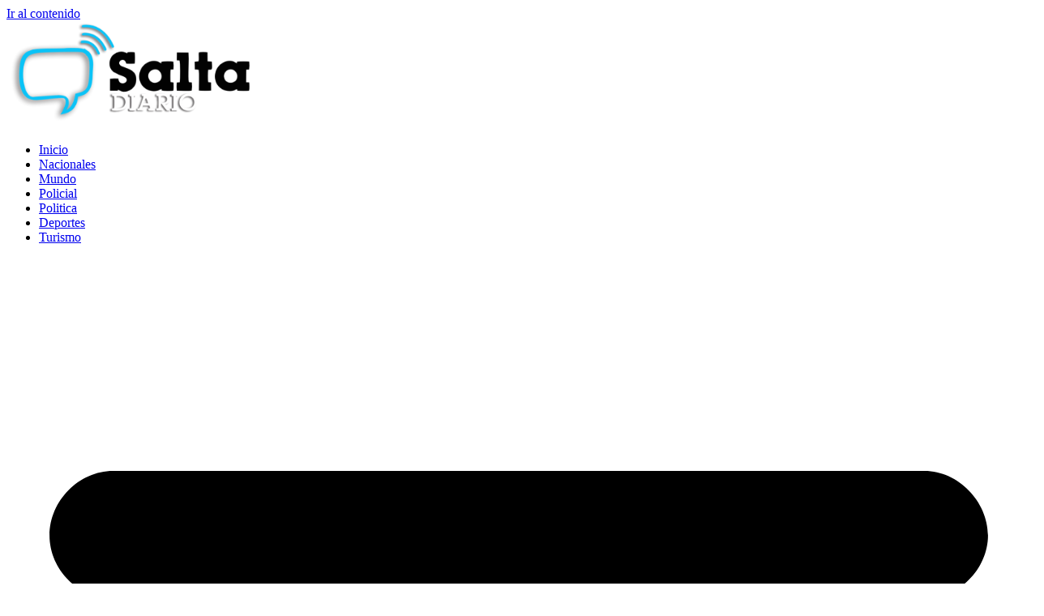

--- FILE ---
content_type: text/html; charset=UTF-8
request_url: http://saltadiario.com.ar/se-viene-el-billete-de-2-000-quienes-fueron-ramon-carrillo-y-cecilia-grierson/
body_size: 18519
content:
<!doctype html>
<html lang="es">
<head>
	<meta charset="UTF-8">
	<meta name="viewport" content="width=device-width, initial-scale=1">
	<link rel="profile" href="https://gmpg.org/xfn/11">
	<meta name='robots' content='index, follow, max-image-preview:large, max-snippet:-1, max-video-preview:-1' />

	<!-- This site is optimized with the Yoast SEO plugin v26.8 - https://yoast.com/product/yoast-seo-wordpress/ -->
	<title>Se viene el billete de $2.000: ¿quiénes fueron Ramón Carrillo y Cecilia Grierson? - Salta Diario</title>
	<link rel="canonical" href="https://saltadiario.com.ar/se-viene-el-billete-de-2-000-quienes-fueron-ramon-carrillo-y-cecilia-grierson/" />
	<meta property="og:locale" content="es_ES" />
	<meta property="og:type" content="article" />
	<meta property="og:title" content="Se viene el billete de $2.000: ¿quiénes fueron Ramón Carrillo y Cecilia Grierson? - Salta Diario" />
	<meta property="og:description" content="El Directorio del BCRA aprobó la emisión de un nuevo billete El Directorio del Banco Central de la República Argentina (BCRA) aprobó la emisión de un nuevo billete que incorpora la denominación&nbsp;$2.000&nbsp;y que se integrará a la actual&nbsp;Línea Peso.&nbsp; «El nuevo billete, diseñado en colaboración con Casa de Moneda, conmemora el desarrollo de la ciencia [&hellip;]" />
	<meta property="og:url" content="https://saltadiario.com.ar/se-viene-el-billete-de-2-000-quienes-fueron-ramon-carrillo-y-cecilia-grierson/" />
	<meta property="og:site_name" content="Salta Diario" />
	<meta property="article:publisher" content="https://www.facebook.com/SaltaDiario" />
	<meta property="article:published_time" content="2023-02-03T13:47:21+00:00" />
	<meta name="author" content="Prensa" />
	<meta name="twitter:card" content="summary_large_image" />
	<meta name="twitter:label1" content="Escrito por" />
	<meta name="twitter:data1" content="Prensa" />
	<meta name="twitter:label2" content="Tiempo de lectura" />
	<meta name="twitter:data2" content="5 minutos" />
	<script type="application/ld+json" class="yoast-schema-graph">{"@context":"https://schema.org","@graph":[{"@type":"Article","@id":"https://saltadiario.com.ar/se-viene-el-billete-de-2-000-quienes-fueron-ramon-carrillo-y-cecilia-grierson/#article","isPartOf":{"@id":"https://saltadiario.com.ar/se-viene-el-billete-de-2-000-quienes-fueron-ramon-carrillo-y-cecilia-grierson/"},"author":{"name":"Prensa","@id":"https://saltadiario.com.ar/#/schema/person/499163fb7eb468c73f2614839e188a50"},"headline":"Se viene el billete de $2.000: ¿quiénes fueron Ramón Carrillo y Cecilia Grierson?","datePublished":"2023-02-03T13:47:21+00:00","mainEntityOfPage":{"@id":"https://saltadiario.com.ar/se-viene-el-billete-de-2-000-quienes-fueron-ramon-carrillo-y-cecilia-grierson/"},"wordCount":1101,"publisher":{"@id":"https://saltadiario.com.ar/#organization"},"image":{"@id":"https://saltadiario.com.ar/se-viene-el-billete-de-2-000-quienes-fueron-ramon-carrillo-y-cecilia-grierson/#primaryimage"},"thumbnailUrl":"","keywords":["ECONOMÍA","Nuevos billetes"],"articleSection":["Salta"],"inLanguage":"es"},{"@type":"WebPage","@id":"https://saltadiario.com.ar/se-viene-el-billete-de-2-000-quienes-fueron-ramon-carrillo-y-cecilia-grierson/","url":"https://saltadiario.com.ar/se-viene-el-billete-de-2-000-quienes-fueron-ramon-carrillo-y-cecilia-grierson/","name":"Se viene el billete de $2.000: ¿quiénes fueron Ramón Carrillo y Cecilia Grierson? - Salta Diario","isPartOf":{"@id":"https://saltadiario.com.ar/#website"},"primaryImageOfPage":{"@id":"https://saltadiario.com.ar/se-viene-el-billete-de-2-000-quienes-fueron-ramon-carrillo-y-cecilia-grierson/#primaryimage"},"image":{"@id":"https://saltadiario.com.ar/se-viene-el-billete-de-2-000-quienes-fueron-ramon-carrillo-y-cecilia-grierson/#primaryimage"},"thumbnailUrl":"","datePublished":"2023-02-03T13:47:21+00:00","inLanguage":"es","potentialAction":[{"@type":"ReadAction","target":["https://saltadiario.com.ar/se-viene-el-billete-de-2-000-quienes-fueron-ramon-carrillo-y-cecilia-grierson/"]}]},{"@type":"ImageObject","inLanguage":"es","@id":"https://saltadiario.com.ar/se-viene-el-billete-de-2-000-quienes-fueron-ramon-carrillo-y-cecilia-grierson/#primaryimage","url":"","contentUrl":""},{"@type":"WebSite","@id":"https://saltadiario.com.ar/#website","url":"https://saltadiario.com.ar/","name":"Salta Diario","description":"","publisher":{"@id":"https://saltadiario.com.ar/#organization"},"potentialAction":[{"@type":"SearchAction","target":{"@type":"EntryPoint","urlTemplate":"https://saltadiario.com.ar/?s={search_term_string}"},"query-input":{"@type":"PropertyValueSpecification","valueRequired":true,"valueName":"search_term_string"}}],"inLanguage":"es"},{"@type":"Organization","@id":"https://saltadiario.com.ar/#organization","name":"Salta Diario","url":"https://saltadiario.com.ar/","logo":{"@type":"ImageObject","inLanguage":"es","@id":"https://saltadiario.com.ar/#/schema/logo/image/","url":"https://saltadiario.com.ar/wp-content/uploads/2024/03/LOGO-OK-1.png","contentUrl":"https://saltadiario.com.ar/wp-content/uploads/2024/03/LOGO-OK-1.png","width":882,"height":381,"caption":"Salta Diario"},"image":{"@id":"https://saltadiario.com.ar/#/schema/logo/image/"},"sameAs":["https://www.facebook.com/SaltaDiario"]},{"@type":"Person","@id":"https://saltadiario.com.ar/#/schema/person/499163fb7eb468c73f2614839e188a50","name":"Prensa","url":"https://saltadiario.com.ar/author/c2251879/"}]}</script>
	<!-- / Yoast SEO plugin. -->


<link rel='dns-prefetch' href='//stats.wp.com' />
<link rel="alternate" type="application/rss+xml" title="Salta Diario &raquo; Feed" href="https://saltadiario.com.ar/feed/" />
<link rel="alternate" type="application/rss+xml" title="Salta Diario &raquo; Feed de los comentarios" href="https://saltadiario.com.ar/comments/feed/" />
<link rel="alternate" title="oEmbed (JSON)" type="application/json+oembed" href="https://saltadiario.com.ar/wp-json/oembed/1.0/embed?url=https%3A%2F%2Fsaltadiario.com.ar%2Fse-viene-el-billete-de-2-000-quienes-fueron-ramon-carrillo-y-cecilia-grierson%2F" />
<link rel="alternate" title="oEmbed (XML)" type="text/xml+oembed" href="https://saltadiario.com.ar/wp-json/oembed/1.0/embed?url=https%3A%2F%2Fsaltadiario.com.ar%2Fse-viene-el-billete-de-2-000-quienes-fueron-ramon-carrillo-y-cecilia-grierson%2F&#038;format=xml" />
<style id='wp-img-auto-sizes-contain-inline-css'>
img:is([sizes=auto i],[sizes^="auto," i]){contain-intrinsic-size:3000px 1500px}
/*# sourceURL=wp-img-auto-sizes-contain-inline-css */
</style>
<style id='wp-emoji-styles-inline-css'>

	img.wp-smiley, img.emoji {
		display: inline !important;
		border: none !important;
		box-shadow: none !important;
		height: 1em !important;
		width: 1em !important;
		margin: 0 0.07em !important;
		vertical-align: -0.1em !important;
		background: none !important;
		padding: 0 !important;
	}
/*# sourceURL=wp-emoji-styles-inline-css */
</style>
<link rel='stylesheet' id='wp-block-library-css' href='http://saltadiario.com.ar/wp-includes/css/dist/block-library/style.min.css?ver=6.9' media='all' />
<link rel='stylesheet' id='mediaelement-css' href='http://saltadiario.com.ar/wp-includes/js/mediaelement/mediaelementplayer-legacy.min.css?ver=4.2.17' media='all' />
<link rel='stylesheet' id='wp-mediaelement-css' href='http://saltadiario.com.ar/wp-includes/js/mediaelement/wp-mediaelement.min.css?ver=6.9' media='all' />
<style id='jetpack-sharing-buttons-style-inline-css'>
.jetpack-sharing-buttons__services-list{display:flex;flex-direction:row;flex-wrap:wrap;gap:0;list-style-type:none;margin:5px;padding:0}.jetpack-sharing-buttons__services-list.has-small-icon-size{font-size:12px}.jetpack-sharing-buttons__services-list.has-normal-icon-size{font-size:16px}.jetpack-sharing-buttons__services-list.has-large-icon-size{font-size:24px}.jetpack-sharing-buttons__services-list.has-huge-icon-size{font-size:36px}@media print{.jetpack-sharing-buttons__services-list{display:none!important}}.editor-styles-wrapper .wp-block-jetpack-sharing-buttons{gap:0;padding-inline-start:0}ul.jetpack-sharing-buttons__services-list.has-background{padding:1.25em 2.375em}
/*# sourceURL=http://saltadiario.com.ar/wp-content/plugins/jetpack/_inc/blocks/sharing-buttons/view.css */
</style>
<style id='global-styles-inline-css'>
:root{--wp--preset--aspect-ratio--square: 1;--wp--preset--aspect-ratio--4-3: 4/3;--wp--preset--aspect-ratio--3-4: 3/4;--wp--preset--aspect-ratio--3-2: 3/2;--wp--preset--aspect-ratio--2-3: 2/3;--wp--preset--aspect-ratio--16-9: 16/9;--wp--preset--aspect-ratio--9-16: 9/16;--wp--preset--color--black: #000000;--wp--preset--color--cyan-bluish-gray: #abb8c3;--wp--preset--color--white: #ffffff;--wp--preset--color--pale-pink: #f78da7;--wp--preset--color--vivid-red: #cf2e2e;--wp--preset--color--luminous-vivid-orange: #ff6900;--wp--preset--color--luminous-vivid-amber: #fcb900;--wp--preset--color--light-green-cyan: #7bdcb5;--wp--preset--color--vivid-green-cyan: #00d084;--wp--preset--color--pale-cyan-blue: #8ed1fc;--wp--preset--color--vivid-cyan-blue: #0693e3;--wp--preset--color--vivid-purple: #9b51e0;--wp--preset--gradient--vivid-cyan-blue-to-vivid-purple: linear-gradient(135deg,rgb(6,147,227) 0%,rgb(155,81,224) 100%);--wp--preset--gradient--light-green-cyan-to-vivid-green-cyan: linear-gradient(135deg,rgb(122,220,180) 0%,rgb(0,208,130) 100%);--wp--preset--gradient--luminous-vivid-amber-to-luminous-vivid-orange: linear-gradient(135deg,rgb(252,185,0) 0%,rgb(255,105,0) 100%);--wp--preset--gradient--luminous-vivid-orange-to-vivid-red: linear-gradient(135deg,rgb(255,105,0) 0%,rgb(207,46,46) 100%);--wp--preset--gradient--very-light-gray-to-cyan-bluish-gray: linear-gradient(135deg,rgb(238,238,238) 0%,rgb(169,184,195) 100%);--wp--preset--gradient--cool-to-warm-spectrum: linear-gradient(135deg,rgb(74,234,220) 0%,rgb(151,120,209) 20%,rgb(207,42,186) 40%,rgb(238,44,130) 60%,rgb(251,105,98) 80%,rgb(254,248,76) 100%);--wp--preset--gradient--blush-light-purple: linear-gradient(135deg,rgb(255,206,236) 0%,rgb(152,150,240) 100%);--wp--preset--gradient--blush-bordeaux: linear-gradient(135deg,rgb(254,205,165) 0%,rgb(254,45,45) 50%,rgb(107,0,62) 100%);--wp--preset--gradient--luminous-dusk: linear-gradient(135deg,rgb(255,203,112) 0%,rgb(199,81,192) 50%,rgb(65,88,208) 100%);--wp--preset--gradient--pale-ocean: linear-gradient(135deg,rgb(255,245,203) 0%,rgb(182,227,212) 50%,rgb(51,167,181) 100%);--wp--preset--gradient--electric-grass: linear-gradient(135deg,rgb(202,248,128) 0%,rgb(113,206,126) 100%);--wp--preset--gradient--midnight: linear-gradient(135deg,rgb(2,3,129) 0%,rgb(40,116,252) 100%);--wp--preset--font-size--small: 13px;--wp--preset--font-size--medium: 20px;--wp--preset--font-size--large: 36px;--wp--preset--font-size--x-large: 42px;--wp--preset--spacing--20: 0.44rem;--wp--preset--spacing--30: 0.67rem;--wp--preset--spacing--40: 1rem;--wp--preset--spacing--50: 1.5rem;--wp--preset--spacing--60: 2.25rem;--wp--preset--spacing--70: 3.38rem;--wp--preset--spacing--80: 5.06rem;--wp--preset--shadow--natural: 6px 6px 9px rgba(0, 0, 0, 0.2);--wp--preset--shadow--deep: 12px 12px 50px rgba(0, 0, 0, 0.4);--wp--preset--shadow--sharp: 6px 6px 0px rgba(0, 0, 0, 0.2);--wp--preset--shadow--outlined: 6px 6px 0px -3px rgb(255, 255, 255), 6px 6px rgb(0, 0, 0);--wp--preset--shadow--crisp: 6px 6px 0px rgb(0, 0, 0);}:root { --wp--style--global--content-size: 800px;--wp--style--global--wide-size: 1200px; }:where(body) { margin: 0; }.wp-site-blocks > .alignleft { float: left; margin-right: 2em; }.wp-site-blocks > .alignright { float: right; margin-left: 2em; }.wp-site-blocks > .aligncenter { justify-content: center; margin-left: auto; margin-right: auto; }:where(.wp-site-blocks) > * { margin-block-start: 24px; margin-block-end: 0; }:where(.wp-site-blocks) > :first-child { margin-block-start: 0; }:where(.wp-site-blocks) > :last-child { margin-block-end: 0; }:root { --wp--style--block-gap: 24px; }:root :where(.is-layout-flow) > :first-child{margin-block-start: 0;}:root :where(.is-layout-flow) > :last-child{margin-block-end: 0;}:root :where(.is-layout-flow) > *{margin-block-start: 24px;margin-block-end: 0;}:root :where(.is-layout-constrained) > :first-child{margin-block-start: 0;}:root :where(.is-layout-constrained) > :last-child{margin-block-end: 0;}:root :where(.is-layout-constrained) > *{margin-block-start: 24px;margin-block-end: 0;}:root :where(.is-layout-flex){gap: 24px;}:root :where(.is-layout-grid){gap: 24px;}.is-layout-flow > .alignleft{float: left;margin-inline-start: 0;margin-inline-end: 2em;}.is-layout-flow > .alignright{float: right;margin-inline-start: 2em;margin-inline-end: 0;}.is-layout-flow > .aligncenter{margin-left: auto !important;margin-right: auto !important;}.is-layout-constrained > .alignleft{float: left;margin-inline-start: 0;margin-inline-end: 2em;}.is-layout-constrained > .alignright{float: right;margin-inline-start: 2em;margin-inline-end: 0;}.is-layout-constrained > .aligncenter{margin-left: auto !important;margin-right: auto !important;}.is-layout-constrained > :where(:not(.alignleft):not(.alignright):not(.alignfull)){max-width: var(--wp--style--global--content-size);margin-left: auto !important;margin-right: auto !important;}.is-layout-constrained > .alignwide{max-width: var(--wp--style--global--wide-size);}body .is-layout-flex{display: flex;}.is-layout-flex{flex-wrap: wrap;align-items: center;}.is-layout-flex > :is(*, div){margin: 0;}body .is-layout-grid{display: grid;}.is-layout-grid > :is(*, div){margin: 0;}body{padding-top: 0px;padding-right: 0px;padding-bottom: 0px;padding-left: 0px;}a:where(:not(.wp-element-button)){text-decoration: underline;}:root :where(.wp-element-button, .wp-block-button__link){background-color: #32373c;border-width: 0;color: #fff;font-family: inherit;font-size: inherit;font-style: inherit;font-weight: inherit;letter-spacing: inherit;line-height: inherit;padding-top: calc(0.667em + 2px);padding-right: calc(1.333em + 2px);padding-bottom: calc(0.667em + 2px);padding-left: calc(1.333em + 2px);text-decoration: none;text-transform: inherit;}.has-black-color{color: var(--wp--preset--color--black) !important;}.has-cyan-bluish-gray-color{color: var(--wp--preset--color--cyan-bluish-gray) !important;}.has-white-color{color: var(--wp--preset--color--white) !important;}.has-pale-pink-color{color: var(--wp--preset--color--pale-pink) !important;}.has-vivid-red-color{color: var(--wp--preset--color--vivid-red) !important;}.has-luminous-vivid-orange-color{color: var(--wp--preset--color--luminous-vivid-orange) !important;}.has-luminous-vivid-amber-color{color: var(--wp--preset--color--luminous-vivid-amber) !important;}.has-light-green-cyan-color{color: var(--wp--preset--color--light-green-cyan) !important;}.has-vivid-green-cyan-color{color: var(--wp--preset--color--vivid-green-cyan) !important;}.has-pale-cyan-blue-color{color: var(--wp--preset--color--pale-cyan-blue) !important;}.has-vivid-cyan-blue-color{color: var(--wp--preset--color--vivid-cyan-blue) !important;}.has-vivid-purple-color{color: var(--wp--preset--color--vivid-purple) !important;}.has-black-background-color{background-color: var(--wp--preset--color--black) !important;}.has-cyan-bluish-gray-background-color{background-color: var(--wp--preset--color--cyan-bluish-gray) !important;}.has-white-background-color{background-color: var(--wp--preset--color--white) !important;}.has-pale-pink-background-color{background-color: var(--wp--preset--color--pale-pink) !important;}.has-vivid-red-background-color{background-color: var(--wp--preset--color--vivid-red) !important;}.has-luminous-vivid-orange-background-color{background-color: var(--wp--preset--color--luminous-vivid-orange) !important;}.has-luminous-vivid-amber-background-color{background-color: var(--wp--preset--color--luminous-vivid-amber) !important;}.has-light-green-cyan-background-color{background-color: var(--wp--preset--color--light-green-cyan) !important;}.has-vivid-green-cyan-background-color{background-color: var(--wp--preset--color--vivid-green-cyan) !important;}.has-pale-cyan-blue-background-color{background-color: var(--wp--preset--color--pale-cyan-blue) !important;}.has-vivid-cyan-blue-background-color{background-color: var(--wp--preset--color--vivid-cyan-blue) !important;}.has-vivid-purple-background-color{background-color: var(--wp--preset--color--vivid-purple) !important;}.has-black-border-color{border-color: var(--wp--preset--color--black) !important;}.has-cyan-bluish-gray-border-color{border-color: var(--wp--preset--color--cyan-bluish-gray) !important;}.has-white-border-color{border-color: var(--wp--preset--color--white) !important;}.has-pale-pink-border-color{border-color: var(--wp--preset--color--pale-pink) !important;}.has-vivid-red-border-color{border-color: var(--wp--preset--color--vivid-red) !important;}.has-luminous-vivid-orange-border-color{border-color: var(--wp--preset--color--luminous-vivid-orange) !important;}.has-luminous-vivid-amber-border-color{border-color: var(--wp--preset--color--luminous-vivid-amber) !important;}.has-light-green-cyan-border-color{border-color: var(--wp--preset--color--light-green-cyan) !important;}.has-vivid-green-cyan-border-color{border-color: var(--wp--preset--color--vivid-green-cyan) !important;}.has-pale-cyan-blue-border-color{border-color: var(--wp--preset--color--pale-cyan-blue) !important;}.has-vivid-cyan-blue-border-color{border-color: var(--wp--preset--color--vivid-cyan-blue) !important;}.has-vivid-purple-border-color{border-color: var(--wp--preset--color--vivid-purple) !important;}.has-vivid-cyan-blue-to-vivid-purple-gradient-background{background: var(--wp--preset--gradient--vivid-cyan-blue-to-vivid-purple) !important;}.has-light-green-cyan-to-vivid-green-cyan-gradient-background{background: var(--wp--preset--gradient--light-green-cyan-to-vivid-green-cyan) !important;}.has-luminous-vivid-amber-to-luminous-vivid-orange-gradient-background{background: var(--wp--preset--gradient--luminous-vivid-amber-to-luminous-vivid-orange) !important;}.has-luminous-vivid-orange-to-vivid-red-gradient-background{background: var(--wp--preset--gradient--luminous-vivid-orange-to-vivid-red) !important;}.has-very-light-gray-to-cyan-bluish-gray-gradient-background{background: var(--wp--preset--gradient--very-light-gray-to-cyan-bluish-gray) !important;}.has-cool-to-warm-spectrum-gradient-background{background: var(--wp--preset--gradient--cool-to-warm-spectrum) !important;}.has-blush-light-purple-gradient-background{background: var(--wp--preset--gradient--blush-light-purple) !important;}.has-blush-bordeaux-gradient-background{background: var(--wp--preset--gradient--blush-bordeaux) !important;}.has-luminous-dusk-gradient-background{background: var(--wp--preset--gradient--luminous-dusk) !important;}.has-pale-ocean-gradient-background{background: var(--wp--preset--gradient--pale-ocean) !important;}.has-electric-grass-gradient-background{background: var(--wp--preset--gradient--electric-grass) !important;}.has-midnight-gradient-background{background: var(--wp--preset--gradient--midnight) !important;}.has-small-font-size{font-size: var(--wp--preset--font-size--small) !important;}.has-medium-font-size{font-size: var(--wp--preset--font-size--medium) !important;}.has-large-font-size{font-size: var(--wp--preset--font-size--large) !important;}.has-x-large-font-size{font-size: var(--wp--preset--font-size--x-large) !important;}
:root :where(.wp-block-pullquote){font-size: 1.5em;line-height: 1.6;}
/*# sourceURL=global-styles-inline-css */
</style>
<link rel='stylesheet' id='hello-elementor-css' href='http://saltadiario.com.ar/wp-content/themes/hello-elementor/assets/css/reset.css?ver=3.4.6' media='all' />
<link rel='stylesheet' id='hello-elementor-theme-style-css' href='http://saltadiario.com.ar/wp-content/themes/hello-elementor/assets/css/theme.css?ver=3.4.6' media='all' />
<link rel='stylesheet' id='hello-elementor-header-footer-css' href='http://saltadiario.com.ar/wp-content/themes/hello-elementor/assets/css/header-footer.css?ver=3.4.6' media='all' />
<link rel='stylesheet' id='elementor-frontend-css' href='http://saltadiario.com.ar/wp-content/plugins/elementor/assets/css/frontend.min.css?ver=3.34.4' media='all' />
<link rel='stylesheet' id='elementor-post-61511-css' href='http://saltadiario.com.ar/wp-content/uploads/elementor/css/post-61511.css?ver=1769733242' media='all' />
<link rel='stylesheet' id='widget-image-css' href='http://saltadiario.com.ar/wp-content/plugins/elementor/assets/css/widget-image.min.css?ver=3.34.4' media='all' />
<link rel='stylesheet' id='widget-nav-menu-css' href='http://saltadiario.com.ar/wp-content/plugins/elementor-pro/assets/css/widget-nav-menu.min.css?ver=3.34.0' media='all' />
<link rel='stylesheet' id='widget-heading-css' href='http://saltadiario.com.ar/wp-content/plugins/elementor/assets/css/widget-heading.min.css?ver=3.34.4' media='all' />
<link rel='stylesheet' id='widget-post-info-css' href='http://saltadiario.com.ar/wp-content/plugins/elementor-pro/assets/css/widget-post-info.min.css?ver=3.34.0' media='all' />
<link rel='stylesheet' id='widget-icon-list-css' href='http://saltadiario.com.ar/wp-content/plugins/elementor/assets/css/widget-icon-list.min.css?ver=3.34.4' media='all' />
<link rel='stylesheet' id='widget-author-box-css' href='http://saltadiario.com.ar/wp-content/plugins/elementor-pro/assets/css/widget-author-box.min.css?ver=3.34.0' media='all' />
<link rel='stylesheet' id='widget-divider-css' href='http://saltadiario.com.ar/wp-content/plugins/elementor/assets/css/widget-divider.min.css?ver=3.34.4' media='all' />
<link rel='stylesheet' id='widget-posts-css' href='http://saltadiario.com.ar/wp-content/plugins/elementor-pro/assets/css/widget-posts.min.css?ver=3.34.0' media='all' />
<link rel='stylesheet' id='widget-spacer-css' href='http://saltadiario.com.ar/wp-content/plugins/elementor/assets/css/widget-spacer.min.css?ver=3.34.4' media='all' />
<link rel='stylesheet' id='widget-post-navigation-css' href='http://saltadiario.com.ar/wp-content/plugins/elementor-pro/assets/css/widget-post-navigation.min.css?ver=3.34.0' media='all' />
<link rel='stylesheet' id='elementor-post-61493-css' href='http://saltadiario.com.ar/wp-content/uploads/elementor/css/post-61493.css?ver=1769733243' media='all' />
<link rel='stylesheet' id='elementor-post-61502-css' href='http://saltadiario.com.ar/wp-content/uploads/elementor/css/post-61502.css?ver=1769733243' media='all' />
<link rel='stylesheet' id='elementor-post-61517-css' href='http://saltadiario.com.ar/wp-content/uploads/elementor/css/post-61517.css?ver=1769733252' media='all' />
<link rel='stylesheet' id='ekit-widget-styles-css' href='http://saltadiario.com.ar/wp-content/plugins/elementskit-lite/widgets/init/assets/css/widget-styles.css?ver=3.7.8' media='all' />
<link rel='stylesheet' id='ekit-responsive-css' href='http://saltadiario.com.ar/wp-content/plugins/elementskit-lite/widgets/init/assets/css/responsive.css?ver=3.7.8' media='all' />
<link rel='stylesheet' id='bdt-uikit-css' href='http://saltadiario.com.ar/wp-content/plugins/bdthemes-prime-slider-lite/assets/css/bdt-uikit.css?ver=3.21.7' media='all' />
<link rel='stylesheet' id='prime-slider-site-css' href='http://saltadiario.com.ar/wp-content/plugins/bdthemes-prime-slider-lite/assets/css/prime-slider-site.css?ver=4.1.4' media='all' />
<link rel='stylesheet' id='elementor-gf-local-roboto-css' href='https://saltadiario.com.ar/wp-content/uploads/elementor/google-fonts/css/roboto.css?ver=1742258060' media='all' />
<link rel='stylesheet' id='elementor-gf-local-robotoslab-css' href='https://saltadiario.com.ar/wp-content/uploads/elementor/google-fonts/css/robotoslab.css?ver=1742258066' media='all' />
<link rel='stylesheet' id='elementor-icons-ekiticons-css' href='http://saltadiario.com.ar/wp-content/plugins/elementskit-lite/modules/elementskit-icon-pack/assets/css/ekiticons.css?ver=3.7.8' media='all' />
<script src="http://saltadiario.com.ar/wp-includes/js/jquery/jquery.min.js?ver=3.7.1" id="jquery-core-js"></script>
<script src="http://saltadiario.com.ar/wp-includes/js/jquery/jquery-migrate.min.js?ver=3.4.1" id="jquery-migrate-js"></script>
<script src="http://saltadiario.com.ar/wp-content/plugins/bdthemes-prime-slider-lite/assets/js/bdt-uikit.min.js?ver=3.21.7" id="bdt-uikit-js"></script>
<link rel="https://api.w.org/" href="https://saltadiario.com.ar/wp-json/" /><link rel="alternate" title="JSON" type="application/json" href="https://saltadiario.com.ar/wp-json/wp/v2/posts/30402" /><link rel="EditURI" type="application/rsd+xml" title="RSD" href="https://saltadiario.com.ar/xmlrpc.php?rsd" />
<meta name="generator" content="WordPress 6.9" />
<link rel='shortlink' href='https://saltadiario.com.ar/?p=30402' />
	<style>img#wpstats{display:none}</style>
		<meta name="generator" content="Elementor 3.34.4; features: e_font_icon_svg, additional_custom_breakpoints; settings: css_print_method-external, google_font-enabled, font_display-swap">
			<style>
				.e-con.e-parent:nth-of-type(n+4):not(.e-lazyloaded):not(.e-no-lazyload),
				.e-con.e-parent:nth-of-type(n+4):not(.e-lazyloaded):not(.e-no-lazyload) * {
					background-image: none !important;
				}
				@media screen and (max-height: 1024px) {
					.e-con.e-parent:nth-of-type(n+3):not(.e-lazyloaded):not(.e-no-lazyload),
					.e-con.e-parent:nth-of-type(n+3):not(.e-lazyloaded):not(.e-no-lazyload) * {
						background-image: none !important;
					}
				}
				@media screen and (max-height: 640px) {
					.e-con.e-parent:nth-of-type(n+2):not(.e-lazyloaded):not(.e-no-lazyload),
					.e-con.e-parent:nth-of-type(n+2):not(.e-lazyloaded):not(.e-no-lazyload) * {
						background-image: none !important;
					}
				}
			</style>
			<link rel="icon" href="https://saltadiario.com.ar/wp-content/uploads/2024/03/cropped-LOGO-OK-1-32x32.png" sizes="32x32" />
<link rel="icon" href="https://saltadiario.com.ar/wp-content/uploads/2024/03/cropped-LOGO-OK-1-192x192.png" sizes="192x192" />
<link rel="apple-touch-icon" href="https://saltadiario.com.ar/wp-content/uploads/2024/03/cropped-LOGO-OK-1-180x180.png" />
<meta name="msapplication-TileImage" content="https://saltadiario.com.ar/wp-content/uploads/2024/03/cropped-LOGO-OK-1-270x270.png" />
</head>
<body class="wp-singular post-template-default single single-post postid-30402 single-format-standard wp-custom-logo wp-embed-responsive wp-theme-hello-elementor hello-elementor-default elementor-default elementor-kit-61511 elementor-page-61517">


<a class="skip-link screen-reader-text" href="#content">Ir al contenido</a>

		<header data-elementor-type="header" data-elementor-id="61493" class="elementor elementor-61493 elementor-location-header" data-elementor-post-type="elementor_library">
			<div class="elementor-element elementor-element-865caf7 e-flex e-con-boxed e-con e-parent" data-id="865caf7" data-element_type="container" data-settings="{&quot;background_background&quot;:&quot;classic&quot;}">
					<div class="e-con-inner">
				<div class="elementor-element elementor-element-49feea7 elementor-widget elementor-widget-theme-site-logo elementor-widget-image" data-id="49feea7" data-element_type="widget" data-widget_type="theme-site-logo.default">
				<div class="elementor-widget-container">
											<a href="https://saltadiario.com.ar">
			<img width="300" height="130" src="https://saltadiario.com.ar/wp-content/uploads/2024/03/LOGO-OK-1-300x130.png" class="attachment-medium size-medium wp-image-61026" alt="" srcset="https://saltadiario.com.ar/wp-content/uploads/2024/03/LOGO-OK-1-300x130.png 300w, https://saltadiario.com.ar/wp-content/uploads/2024/03/LOGO-OK-1-600x259.png 600w, https://saltadiario.com.ar/wp-content/uploads/2024/03/LOGO-OK-1-768x332.png 768w, https://saltadiario.com.ar/wp-content/uploads/2024/03/LOGO-OK-1.png 882w" sizes="(max-width: 300px) 100vw, 300px" />				</a>
											</div>
				</div>
				<div class="elementor-element elementor-element-4b3a3f1 elementor-nav-menu__align-center elementor-nav-menu--dropdown-tablet elementor-nav-menu__text-align-aside elementor-nav-menu--toggle elementor-nav-menu--burger elementor-widget elementor-widget-nav-menu" data-id="4b3a3f1" data-element_type="widget" data-settings="{&quot;layout&quot;:&quot;horizontal&quot;,&quot;submenu_icon&quot;:{&quot;value&quot;:&quot;&lt;svg aria-hidden=\&quot;true\&quot; class=\&quot;e-font-icon-svg e-fas-caret-down\&quot; viewBox=\&quot;0 0 320 512\&quot; xmlns=\&quot;http:\/\/www.w3.org\/2000\/svg\&quot;&gt;&lt;path d=\&quot;M31.3 192h257.3c17.8 0 26.7 21.5 14.1 34.1L174.1 354.8c-7.8 7.8-20.5 7.8-28.3 0L17.2 226.1C4.6 213.5 13.5 192 31.3 192z\&quot;&gt;&lt;\/path&gt;&lt;\/svg&gt;&quot;,&quot;library&quot;:&quot;fa-solid&quot;},&quot;toggle&quot;:&quot;burger&quot;}" data-widget_type="nav-menu.default">
				<div class="elementor-widget-container">
								<nav aria-label="Menu" class="elementor-nav-menu--main elementor-nav-menu__container elementor-nav-menu--layout-horizontal e--pointer-underline e--animation-fade">
				<ul id="menu-1-4b3a3f1" class="elementor-nav-menu"><li class="menu-item menu-item-type-post_type menu-item-object-page menu-item-home menu-item-61578"><a href="https://saltadiario.com.ar/" class="elementor-item">Inicio</a></li>
<li class="menu-item menu-item-type-taxonomy menu-item-object-category menu-item-61185"><a href="https://saltadiario.com.ar/category/nacionales/" class="elementor-item">Nacionales</a></li>
<li class="menu-item menu-item-type-taxonomy menu-item-object-category menu-item-61187"><a href="https://saltadiario.com.ar/category/mundo/" class="elementor-item">Mundo</a></li>
<li class="menu-item menu-item-type-taxonomy menu-item-object-category menu-item-61188"><a href="https://saltadiario.com.ar/category/policial/" class="elementor-item">Policial</a></li>
<li class="menu-item menu-item-type-taxonomy menu-item-object-category menu-item-61189"><a href="https://saltadiario.com.ar/category/politica/" class="elementor-item">Politica</a></li>
<li class="menu-item menu-item-type-taxonomy menu-item-object-category menu-item-61190"><a href="https://saltadiario.com.ar/category/deportes/" class="elementor-item">Deportes</a></li>
<li class="menu-item menu-item-type-taxonomy menu-item-object-category menu-item-61193"><a href="https://saltadiario.com.ar/category/turismo/" class="elementor-item">Turismo</a></li>
</ul>			</nav>
					<div class="elementor-menu-toggle" role="button" tabindex="0" aria-label="Menu Toggle" aria-expanded="false">
			<svg aria-hidden="true" role="presentation" class="elementor-menu-toggle__icon--open e-font-icon-svg e-eicon-menu-bar" viewBox="0 0 1000 1000" xmlns="http://www.w3.org/2000/svg"><path d="M104 333H896C929 333 958 304 958 271S929 208 896 208H104C71 208 42 237 42 271S71 333 104 333ZM104 583H896C929 583 958 554 958 521S929 458 896 458H104C71 458 42 487 42 521S71 583 104 583ZM104 833H896C929 833 958 804 958 771S929 708 896 708H104C71 708 42 737 42 771S71 833 104 833Z"></path></svg><svg aria-hidden="true" role="presentation" class="elementor-menu-toggle__icon--close e-font-icon-svg e-eicon-close" viewBox="0 0 1000 1000" xmlns="http://www.w3.org/2000/svg"><path d="M742 167L500 408 258 167C246 154 233 150 217 150 196 150 179 158 167 167 154 179 150 196 150 212 150 229 154 242 171 254L408 500 167 742C138 771 138 800 167 829 196 858 225 858 254 829L496 587 738 829C750 842 767 846 783 846 800 846 817 842 829 829 842 817 846 804 846 783 846 767 842 750 829 737L588 500 833 258C863 229 863 200 833 171 804 137 775 137 742 167Z"></path></svg>		</div>
					<nav class="elementor-nav-menu--dropdown elementor-nav-menu__container" aria-hidden="true">
				<ul id="menu-2-4b3a3f1" class="elementor-nav-menu"><li class="menu-item menu-item-type-post_type menu-item-object-page menu-item-home menu-item-61578"><a href="https://saltadiario.com.ar/" class="elementor-item" tabindex="-1">Inicio</a></li>
<li class="menu-item menu-item-type-taxonomy menu-item-object-category menu-item-61185"><a href="https://saltadiario.com.ar/category/nacionales/" class="elementor-item" tabindex="-1">Nacionales</a></li>
<li class="menu-item menu-item-type-taxonomy menu-item-object-category menu-item-61187"><a href="https://saltadiario.com.ar/category/mundo/" class="elementor-item" tabindex="-1">Mundo</a></li>
<li class="menu-item menu-item-type-taxonomy menu-item-object-category menu-item-61188"><a href="https://saltadiario.com.ar/category/policial/" class="elementor-item" tabindex="-1">Policial</a></li>
<li class="menu-item menu-item-type-taxonomy menu-item-object-category menu-item-61189"><a href="https://saltadiario.com.ar/category/politica/" class="elementor-item" tabindex="-1">Politica</a></li>
<li class="menu-item menu-item-type-taxonomy menu-item-object-category menu-item-61190"><a href="https://saltadiario.com.ar/category/deportes/" class="elementor-item" tabindex="-1">Deportes</a></li>
<li class="menu-item menu-item-type-taxonomy menu-item-object-category menu-item-61193"><a href="https://saltadiario.com.ar/category/turismo/" class="elementor-item" tabindex="-1">Turismo</a></li>
</ul>			</nav>
						</div>
				</div>
					</div>
				</div>
				</header>
				<div data-elementor-type="single-post" data-elementor-id="61517" class="elementor elementor-61517 elementor-location-single post-30402 post type-post status-publish format-standard has-post-thumbnail hentry category-salta tag-economia tag-nuevos-billetes" data-elementor-post-type="elementor_library">
					<section class="elementor-section elementor-top-section elementor-element elementor-element-10143451 elementor-section-full_width elementor-section-height-default elementor-section-height-default" data-id="10143451" data-element_type="section" data-settings="{&quot;background_background&quot;:&quot;classic&quot;}">
							<div class="elementor-background-overlay"></div>
							<div class="elementor-container elementor-column-gap-no">
					<div class="elementor-column elementor-col-100 elementor-top-column elementor-element elementor-element-11774582" data-id="11774582" data-element_type="column">
			<div class="elementor-widget-wrap elementor-element-populated">
						<section class="elementor-section elementor-inner-section elementor-element elementor-element-3657534f elementor-section-content-middle elementor-section-boxed elementor-section-height-default elementor-section-height-default" data-id="3657534f" data-element_type="section">
						<div class="elementor-container elementor-column-gap-default">
					<div class="elementor-column elementor-col-50 elementor-inner-column elementor-element elementor-element-53cc426" data-id="53cc426" data-element_type="column">
			<div class="elementor-widget-wrap elementor-element-populated">
						<div class="elementor-element elementor-element-6702ad2f elementor-align-left elementor-mobile-align-center elementor-widget elementor-widget-post-info" data-id="6702ad2f" data-element_type="widget" data-widget_type="post-info.default">
				<div class="elementor-widget-container">
							<ul class="elementor-inline-items elementor-icon-list-items elementor-post-info">
								<li class="elementor-icon-list-item elementor-repeater-item-b8ba3f1 elementor-inline-item" itemprop="author">
						<a href="https://saltadiario.com.ar/author/c2251879/">
											<span class="elementor-icon-list-icon">
								<i aria-hidden="true" class="icon icon-user"></i>							</span>
									<span class="elementor-icon-list-text elementor-post-info__item elementor-post-info__item--type-author">
										Prensa					</span>
									</a>
				</li>
				<li class="elementor-icon-list-item elementor-repeater-item-2c59e0b elementor-inline-item" itemprop="datePublished">
						<a href="https://saltadiario.com.ar/2023/02/03/">
											<span class="elementor-icon-list-icon">
								<i aria-hidden="true" class="icon icon-calendar3"></i>							</span>
									<span class="elementor-icon-list-text elementor-post-info__item elementor-post-info__item--type-date">
										<time>febrero 3, 2023</time>					</span>
									</a>
				</li>
				</ul>
						</div>
				</div>
				<div class="elementor-element elementor-element-4240e0a4 elementor-widget elementor-widget-theme-archive-title elementor-page-title elementor-widget-heading" data-id="4240e0a4" data-element_type="widget" data-widget_type="theme-archive-title.default">
				<div class="elementor-widget-container">
					<h2 class="elementor-heading-title elementor-size-default">Se viene el billete de $2.000: ¿quiénes fueron Ramón Carrillo y Cecilia Grierson?</h2>				</div>
				</div>
					</div>
		</div>
				<div class="elementor-column elementor-col-50 elementor-inner-column elementor-element elementor-element-19af5f10" data-id="19af5f10" data-element_type="column">
			<div class="elementor-widget-wrap elementor-element-populated">
							</div>
		</div>
					</div>
		</section>
					</div>
		</div>
					</div>
		</section>
				<section class="elementor-section elementor-top-section elementor-element elementor-element-3e6e241 elementor-reverse-tablet elementor-reverse-mobile elementor-section-boxed elementor-section-height-default elementor-section-height-default" data-id="3e6e241" data-element_type="section">
						<div class="elementor-container elementor-column-gap-default">
					<div class="elementor-column elementor-col-50 elementor-top-column elementor-element elementor-element-61418b5c" data-id="61418b5c" data-element_type="column">
			<div class="elementor-widget-wrap elementor-element-populated">
						<section class="elementor-section elementor-inner-section elementor-element elementor-element-15bf21c2 elementor-section-boxed elementor-section-height-default elementor-section-height-default" data-id="15bf21c2" data-element_type="section" data-settings="{&quot;background_background&quot;:&quot;classic&quot;}">
						<div class="elementor-container elementor-column-gap-no">
					<div class="elementor-column elementor-col-100 elementor-inner-column elementor-element elementor-element-320805e4" data-id="320805e4" data-element_type="column">
			<div class="elementor-widget-wrap elementor-element-populated">
						<div class="elementor-element elementor-element-3aad402 elementor-widget elementor-widget-image" data-id="3aad402" data-element_type="widget" data-widget_type="image.default">
				<div class="elementor-widget-container">
															<img width="300" height="300" src="https://saltadiario.com.ar/wp-content/uploads/2025/11/300x300.gif" class="attachment-large size-large wp-image-87085" alt="" />															</div>
				</div>
				<div class="elementor-element elementor-element-70070842 elementor-author-box--layout-image-above elementor-author-box--align-left elementor-widget elementor-widget-author-box" data-id="70070842" data-element_type="widget" data-widget_type="author-box.default">
				<div class="elementor-widget-container">
							<div class="elementor-author-box">
			
			<div class="elementor-author-box__text">
									<div >
						<h4 class="elementor-author-box__name">
							Nuestras redes						</h4>
					</div>
				
				
							</div>
		</div>
						</div>
				</div>
				<div class="elementor-element elementor-element-a8a5e33 elementor-widget elementor-widget-elementskit-social-media" data-id="a8a5e33" data-element_type="widget" data-widget_type="elementskit-social-media.default">
				<div class="elementor-widget-container">
					<div class="ekit-wid-con" >			 <ul class="ekit_social_media">
														<li class="elementor-repeater-item-ac11e9c">
					    <a
						href="https://www.facebook.com/SaltaDiario" aria-label="Facebook" class="facebook" >
							
							<i aria-hidden="true" class="icon icon-facebook"></i>
                                                                                                            </a>
                    </li>
                    														<li class="elementor-repeater-item-1841b0c">
					    <a
						href="https://www.instagram.com/salta.diario/" aria-label="instagram" class="1" >
							
							<i aria-hidden="true" class="icon icon-instagram-1"></i>
                                                                                                            </a>
                    </li>
                    							</ul>
		</div>				</div>
				</div>
					</div>
		</div>
					</div>
		</section>
				<section class="elementor-section elementor-inner-section elementor-element elementor-element-4a5e6755 elementor-section-boxed elementor-section-height-default elementor-section-height-default" data-id="4a5e6755" data-element_type="section" data-settings="{&quot;background_background&quot;:&quot;classic&quot;}">
						<div class="elementor-container elementor-column-gap-no">
					<div class="elementor-column elementor-col-100 elementor-inner-column elementor-element elementor-element-4d805143" data-id="4d805143" data-element_type="column">
			<div class="elementor-widget-wrap elementor-element-populated">
						<div class="elementor-element elementor-element-4674ff01 elementor-widget elementor-widget-heading" data-id="4674ff01" data-element_type="widget" data-widget_type="heading.default">
				<div class="elementor-widget-container">
					<h3 class="elementor-heading-title elementor-size-default">Noticias recientes</h3>				</div>
				</div>
				<div class="elementor-element elementor-element-78639829 elementor-widget-divider--view-line elementor-widget elementor-widget-divider" data-id="78639829" data-element_type="widget" data-widget_type="divider.default">
				<div class="elementor-widget-container">
							<div class="elementor-divider">
			<span class="elementor-divider-separator">
						</span>
		</div>
						</div>
				</div>
				<div class="elementor-element elementor-element-54532092 elementor-grid-1 elementor-posts--thumbnail-left elementor-grid-tablet-2 elementor-grid-mobile-1 elementor-widget elementor-widget-posts" data-id="54532092" data-element_type="widget" data-settings="{&quot;classic_columns&quot;:&quot;1&quot;,&quot;classic_row_gap&quot;:{&quot;unit&quot;:&quot;px&quot;,&quot;size&quot;:20,&quot;sizes&quot;:[]},&quot;classic_columns_tablet&quot;:&quot;2&quot;,&quot;classic_columns_mobile&quot;:&quot;1&quot;,&quot;classic_row_gap_tablet&quot;:{&quot;unit&quot;:&quot;px&quot;,&quot;size&quot;:&quot;&quot;,&quot;sizes&quot;:[]},&quot;classic_row_gap_mobile&quot;:{&quot;unit&quot;:&quot;px&quot;,&quot;size&quot;:&quot;&quot;,&quot;sizes&quot;:[]}}" data-widget_type="posts.classic">
				<div class="elementor-widget-container">
							<div class="elementor-posts-container elementor-posts elementor-posts--skin-classic elementor-grid" role="list">
				<article class="elementor-post elementor-grid-item post-89220 post type-post status-publish format-standard has-post-thumbnail hentry category-politica category-salta tag-pablo-outes tag-patricia-arganaraz tag-politica tag-salta" role="listitem">
				<a class="elementor-post__thumbnail__link" href="https://saltadiario.com.ar/causa-patricia-arganaraz-empresario-ligado-a-pablo-outes-se-suma-al-escandalo/" tabindex="-1" >
			<div class="elementor-post__thumbnail"><img width="1201" height="901" src="https://saltadiario.com.ar/wp-content/uploads/2026/01/otes-1.webp" class="attachment-full size-full wp-image-89221" alt="" /></div>
		</a>
				<div class="elementor-post__text">
				<h6 class="elementor-post__title">
			<a href="https://saltadiario.com.ar/causa-patricia-arganaraz-empresario-ligado-a-pablo-outes-se-suma-al-escandalo/" >
				Causa Patricia Argañaraz: empresario ligado a Pablo Outes se suma al escándalo			</a>
		</h6>
				<div class="elementor-post__meta-data">
					<span class="elementor-post-date">
			30 enero, 2026		</span>
				</div>
				</div>
				</article>
				<article class="elementor-post elementor-grid-item post-89216 post type-post status-publish format-standard has-post-thumbnail hentry category-salta tag-economia tag-inflacion-2 tag-salta" role="listitem">
				<a class="elementor-post__thumbnail__link" href="https://saltadiario.com.ar/salta-es-la-segunda-provincia-mas-cara-del-pais/" tabindex="-1" >
			<div class="elementor-post__thumbnail"><img width="1280" height="720" src="https://saltadiario.com.ar/wp-content/uploads/2026/01/supermercado.webp" class="attachment-full size-full wp-image-89217" alt="" /></div>
		</a>
				<div class="elementor-post__text">
				<h6 class="elementor-post__title">
			<a href="https://saltadiario.com.ar/salta-es-la-segunda-provincia-mas-cara-del-pais/" >
				Salta es la segunda provincia más cara del país			</a>
		</h6>
				<div class="elementor-post__meta-data">
					<span class="elementor-post-date">
			29 enero, 2026		</span>
				</div>
				</div>
				</article>
				<article class="elementor-post elementor-grid-item post-89213 post type-post status-publish format-standard has-post-thumbnail hentry category-salta tag-deuda tag-hospitales-publicos tag-obras-sociales tag-salta tag-salud" role="listitem">
				<a class="elementor-post__thumbnail__link" href="https://saltadiario.com.ar/hospitales-publicos-desbordados-obras-sociales-deben-hasta-150-mil-millones/" tabindex="-1" >
			<div class="elementor-post__thumbnail"><img width="992" height="655" src="https://saltadiario.com.ar/wp-content/uploads/2026/01/md-12.webp" class="attachment-full size-full wp-image-89214" alt="" /></div>
		</a>
				<div class="elementor-post__text">
				<h6 class="elementor-post__title">
			<a href="https://saltadiario.com.ar/hospitales-publicos-desbordados-obras-sociales-deben-hasta-150-mil-millones/" >
				Hospitales públicos desbordados: obras sociales deben hasta $150 mil millones			</a>
		</h6>
				<div class="elementor-post__meta-data">
					<span class="elementor-post-date">
			29 enero, 2026		</span>
				</div>
				</div>
				</article>
				<article class="elementor-post elementor-grid-item post-89209 post type-post status-publish format-standard has-post-thumbnail hentry category-salta tag-alquileres tag-salta" role="listitem">
				<a class="elementor-post__thumbnail__link" href="https://saltadiario.com.ar/alquileres-en-salta-la-sobreoferta-obliga-a-bajar-precios-hasta-un-20/" tabindex="-1" >
			<div class="elementor-post__thumbnail"><img width="818" height="462" src="https://saltadiario.com.ar/wp-content/uploads/2026/01/alquiler.webp" class="attachment-full size-full wp-image-89210" alt="" /></div>
		</a>
				<div class="elementor-post__text">
				<h6 class="elementor-post__title">
			<a href="https://saltadiario.com.ar/alquileres-en-salta-la-sobreoferta-obliga-a-bajar-precios-hasta-un-20/" >
				Alquileres en Salta: la sobreoferta obliga a bajar precios hasta un 20%			</a>
		</h6>
				<div class="elementor-post__meta-data">
					<span class="elementor-post-date">
			29 enero, 2026		</span>
				</div>
				</div>
				</article>
				<article class="elementor-post elementor-grid-item post-89205 post type-post status-publish format-standard has-post-thumbnail hentry category-nacionales tag-economia tag-inflacion-2" role="listitem">
				<a class="elementor-post__thumbnail__link" href="https://saltadiario.com.ar/nueva-formula-para-medir-la-inflacion-que-cambia-a-partir-de-enero-y-como-impactara-en-cada-rubro/" tabindex="-1" >
			<div class="elementor-post__thumbnail"><img width="1200" height="675" src="https://saltadiario.com.ar/wp-content/uploads/2026/01/inflacion-arte.webp" class="attachment-full size-full wp-image-89206" alt="" /></div>
		</a>
				<div class="elementor-post__text">
				<h6 class="elementor-post__title">
			<a href="https://saltadiario.com.ar/nueva-formula-para-medir-la-inflacion-que-cambia-a-partir-de-enero-y-como-impactara-en-cada-rubro/" >
				Nueva fórmula para medir la inflación: qué cambia a partir de enero y cómo impactará en cada rubro			</a>
		</h6>
				<div class="elementor-post__meta-data">
					<span class="elementor-post-date">
			29 enero, 2026		</span>
				</div>
				</div>
				</article>
				</div>
		
						</div>
				</div>
					</div>
		</div>
					</div>
		</section>
					</div>
		</div>
				<div class="elementor-column elementor-col-50 elementor-top-column elementor-element elementor-element-57c6870c" data-id="57c6870c" data-element_type="column">
			<div class="elementor-widget-wrap elementor-element-populated">
						<div class="elementor-element elementor-element-5124e2a9 elementor-widget elementor-widget-spacer" data-id="5124e2a9" data-element_type="widget" data-widget_type="spacer.default">
				<div class="elementor-widget-container">
							<div class="elementor-spacer">
			<div class="elementor-spacer-inner"></div>
		</div>
						</div>
				</div>
				<div class="elementor-element elementor-element-2396e746 elementor-widget elementor-widget-theme-post-content" data-id="2396e746" data-element_type="widget" data-widget_type="theme-post-content.default">
				<div class="elementor-widget-container">
					
<p>El Directorio del BCRA aprobó la emisión de un nuevo billete</p>



<p>El Directorio del Banco Central de la República Argentina (<mark>BCRA</mark>) aprobó la emisión de un nuevo billete que incorpora la denominación&nbsp;<strong>$2.000</strong>&nbsp;y que se integrará a la actual&nbsp;<strong>Línea Peso</strong>.&nbsp;</p>



<p>«El nuevo billete, diseñado en colaboración con Casa de Moneda, conmemora el desarrollo de la ciencia y de la medicina en Argentina y tendrá como protagonistas al&nbsp;<strong>Instituto Malbrán</strong>, y a la&nbsp;<strong>Dra. Cecilia Grierson&nbsp;</strong>y al&nbsp;<strong>Dr. Ramón Carrillo</strong>, precursores en el desarrollo de la medicina en nuestro país», dijeron desde el BCRA.&nbsp;</p>



<p><strong>En el anverso del billete estarán las figuras de Grierson y Carrillo y en el reverso del billete se representa al edificio del Instituto Nacional de Microbiología Dr. Carlos G. Malbrán.</strong></p>



<p>«Mientras avanza el proceso de digitalización de los pagos, el billete de mayor denominación permitirá mejorar el funcionamiento de los cajeros automáticos y al mismo tiempo optimizar el traslado del efectivo», dijeron desde el BCRA. La medida era largamente reclamada.</p>



<figure class="wp-block-image is-resized"><img fetchpriority="high" decoding="async" src="https://statics.eleconomista.com.ar/2023/02/crop/63dc11a6e6de7__780x780.webp" alt="bocetos 2000 pesos" width="780" height="958"/></figure>



<h2 class="wp-block-heading"><strong>Críticas</strong></h2>



<p>La decisión del BCRA fue criticada por la oposición. La diputada<strong> Carla Carrizo</strong>, por ejemplo, dijo: «Un billete es para durar. No era de $2.000 era de $5.000. No era ahora, era hace 3 años. Desde 2020 está el proyecto en el Congreso para hacerlo bien. Honestamente ¿Qué cree el Banco Central que resuelve con esto? Nada. No baja el costo de emisión, los bancos seguirán cobrando comisiones, no simplifica la vida de los argentinos y tampoco evita la pérdida del valor del dinero. Digamos todo, Cecilia Grierson definitivamente no se merecía esto».</p>



<p>Incluso hubo críticas de economistas cercanos al Gobierno, como<mark><strong>&nbsp;Sergio Chouza</strong></mark>. «Absurda decisión sacar un&nbsp;<strong>billete</strong>&nbsp;de $2.000 y no aprovechar para el de $10.000. ¿Qué es lo que tienen que analizar? ¿Necesitan un paper del Conicet para entender que la economía no transacciona bien con esta nominalidad? Una nueva oportunidad perdida para hacer las cosas bien&#8230;», dijo en su Twitter.</p>



<p><mark><strong>Augusto Ardiles&nbsp;</strong></mark>también lo criticó en sus redes. «El nuevo billete de $2.000 permitirá que los argentinos dejemos de pagar al divino botón, US$ 21 millones en 2023. Parece bueno, ¿no?&nbsp;Si se lo compara con la que hubiera sido una decisión más racional, como por ejemplo, un billete de $10.000, no tanto: nos hubiéramos ahorrado unos US$ 170 millones, casi recuperando lo que se malgastó en 2020 y 2021.&nbsp;Además, hay que tener en cuenta los tiempos. Si el billete de $2.000 estuviera en la calle mañana, equivaldría a unos US$ 5. Pero como estará en circulación a fin de año, con la inflación galopante que tenemos, va a estar en alrededor de US$ 3, lo mismo que vale hoy el de $1.000», dijo.</p>



<h3 class="wp-block-heading"><strong>El Malbrán</strong></h3>



<p>La Administración Nacional de Laboratorios e Instituto de Salud Dr. Carlos Malbrán es un organismo público descentralizado, que tiene por misión fundamental participar en las políticas científicas y técnicas vinculadas a los aspectos sanitarios del ámbito público. Fue fundado formalmente en el año 1893 con el objetivo de elaborar productos biológicos para tratar enfermedades infectocontagiosas. </p>



<p>La institución adoptó el nombre del célebre médico en 1941.</p>



<p>En el Malbrán trabajaron importantes científicos como los premios Nobel Bernardo Houssay y César Milstein. Los y las profesionales que hoy cumplen tareas en esta institución fueron los responsables de realizar los análisis y detectar los casos de coronavirus durante los tiempos más duros de la pandemia.&nbsp;</p>



<h3 class="wp-block-heading"><strong>¿Quién fue Cecilia Grierson?</strong></h3>



<p>La Dra. <strong>Cecilia Grierson </strong>nació en Buenos Aires el 22 de noviembre de 1859 y falleció en la misma ciudad el 10 de abril de 1934. Ella fue la primera médica de la Argentina, graduada en 1886, de la Facultad de Medicina de la Universidad de Buenos Aires. </p>



<p>Grierson ejerció como obstetra y kinesióloga, pero no logró trabajar nunca como cirujana por su condición de mujer, a pesar de tener el título habilitante de la especialidad. Desde joven se dedicó también a la docencia, tarea que nunca abandonó. Al mismo tiempo, luchó incansablemente por los derechos de la mujer. </p>



<figure class="wp-block-image"><img decoding="async" src="https://statics.eleconomista.com.ar/2022/03/crop/6245179d8285c__780x780.webp" alt="grierson_agn"/></figure>



<p>La Dra. Grierson creó la Primera Escuela de Enfermería de América Latina con un plan de estudios formal, además fue miembro fundadora de la Asociación Médica Argentina. También fue precursora de la idea de abrir salas de primeros auxilios en los diferentes pueblos para ayudar con la asistencia primaria a los enfermos.</p>



<p>Grierson desempeñó un rol clave durante la epidemia de cólera que afectó a la Ciudad de Buenos Aires en 1886.&nbsp;</p>



<h3 class="wp-block-heading"><strong>¿Quién fue Ramón Carrillo?</strong></h3>



<p>Nacido el 7 de marzo de 1906 en Santiago del Estero, el Dr.&nbsp;<strong>Ramón Carrillo&nbsp;</strong>fue neurocirujano, neurobiólogo, médico sanitarista y el primer Ministro de Salud de la Nación. Carrillo egresó de la Facultad de Medicina de la Universidad de Buenos Aires, en el año 1929, con Medalla de Honor. Fue también Profesor Titular de la Cátedra de Neurocirugía de la Facultad de Medicina y abandonó su brillante carrera de neurólogo para dedicarse al desarrollo de la medicina social (sanitarismo).&nbsp;</p>



<p>Carrillo realizó una gran transformación en la salud pública de nuestro país desde una concepción social de la medicina. Es reconocido por el legado de sus ideas, principios y fundamentos de su accionar, entre las cuales se encuentra la siguiente: «Todos los hombres tienen igual derecho a la vida y a la salud».         </p>



<p>Durante su gestión como Ministro de Salud Pública, que duró ocho años y comenzó en 1946, se realizaron campañas masivas de vacunación, imponiéndose la obligatoriedad del uso del certificado de vacunación para las escuelas. Además, erradicó en 2 años enfermedades endémicas como el paludismo. También creó una cantidad importante de hospitales publics, terminó con las epidemias como el tifus y la brucelosis, y redujo drásticamente el índice de mortalidad infantil. Carrillo también impulsó la incorporación del tren sanitario que recorría todo el país durante 4 meses al año haciendo análisis clínicos, radiografías, asistencia médica y odontológica.&nbsp;</p>



<p>El Dr.<strong> Ramón Carrillo </strong>murió el 20 de diciembre de 1956 en la ciudad de Belén, en Brasil.</p>



<p></p>



<p><em>Fuente: El Economista</em></p>
				</div>
				</div>
					</div>
		</div>
					</div>
		</section>
				<section class="elementor-section elementor-top-section elementor-element elementor-element-6d47a6f8 elementor-section-boxed elementor-section-height-default elementor-section-height-default" data-id="6d47a6f8" data-element_type="section">
						<div class="elementor-container elementor-column-gap-default">
					<div class="elementor-column elementor-col-100 elementor-top-column elementor-element elementor-element-1a3a51cc" data-id="1a3a51cc" data-element_type="column">
			<div class="elementor-widget-wrap elementor-element-populated">
						<div class="elementor-element elementor-element-414f634a elementor-widget-divider--view-line elementor-widget elementor-widget-divider" data-id="414f634a" data-element_type="widget" data-widget_type="divider.default">
				<div class="elementor-widget-container">
							<div class="elementor-divider">
			<span class="elementor-divider-separator">
						</span>
		</div>
						</div>
				</div>
				<div class="elementor-element elementor-element-275cff17 elementor-post-navigation-borders-yes elementor-widget elementor-widget-post-navigation" data-id="275cff17" data-element_type="widget" data-widget_type="post-navigation.default">
				<div class="elementor-widget-container">
							<div class="elementor-post-navigation" role="navigation" aria-label="Post Navigation">
			<div class="elementor-post-navigation__prev elementor-post-navigation__link">
				<a href="https://saltadiario.com.ar/cami-spears-lucha-por-su-vida-la-brutal-pelea-que-tuvo-con-su-novio/" rel="prev"><span class="post-navigation__arrow-wrapper post-navigation__arrow-prev"><svg aria-hidden="true" class="e-font-icon-svg e-fas-caret-left" viewBox="0 0 192 512" xmlns="http://www.w3.org/2000/svg"><path d="M192 127.338v257.324c0 17.818-21.543 26.741-34.142 14.142L29.196 270.142c-7.81-7.81-7.81-20.474 0-28.284l128.662-128.662c12.599-12.6 34.142-3.676 34.142 14.142z"></path></svg><span class="elementor-screen-only">Prev</span></span><span class="elementor-post-navigation__link__prev"><span class="post-navigation__prev--label">Volver</span><span class="post-navigation__prev--title">Cami Spears lucha por su vida: la brutal pelea que tuvo con su novio</span></span></a>			</div>
							<div class="elementor-post-navigation__separator-wrapper">
					<div class="elementor-post-navigation__separator"></div>
				</div>
						<div class="elementor-post-navigation__next elementor-post-navigation__link">
				<a href="https://saltadiario.com.ar/murio-paco-rabanne-a-los-88-anos-uno-de-los-disenadores-de-moda-mas-influyentes/" rel="next"><span class="elementor-post-navigation__link__next"><span class="post-navigation__next--label">Siguente</span><span class="post-navigation__next--title">Murió Paco Rabanne a los 88 años, uno de los diseñadores de moda más influyentes</span></span><span class="post-navigation__arrow-wrapper post-navigation__arrow-next"><svg aria-hidden="true" class="e-font-icon-svg e-fas-caret-right" viewBox="0 0 192 512" xmlns="http://www.w3.org/2000/svg"><path d="M0 384.662V127.338c0-17.818 21.543-26.741 34.142-14.142l128.662 128.662c7.81 7.81 7.81 20.474 0 28.284L34.142 398.804C21.543 411.404 0 402.48 0 384.662z"></path></svg><span class="elementor-screen-only">Next</span></span></a>			</div>
		</div>
						</div>
				</div>
					</div>
		</div>
					</div>
		</section>
				<section class="elementor-section elementor-top-section elementor-element elementor-element-2941eb77 elementor-section-boxed elementor-section-height-default elementor-section-height-default" data-id="2941eb77" data-element_type="section" data-settings="{&quot;background_background&quot;:&quot;classic&quot;}">
						<div class="elementor-container elementor-column-gap-no">
					<div class="elementor-column elementor-col-100 elementor-top-column elementor-element elementor-element-6e5af5ec" data-id="6e5af5ec" data-element_type="column">
			<div class="elementor-widget-wrap elementor-element-populated">
						<section class="elementor-section elementor-inner-section elementor-element elementor-element-7dc46679 elementor-section-content-middle elementor-section-boxed elementor-section-height-default elementor-section-height-default" data-id="7dc46679" data-element_type="section">
						<div class="elementor-container elementor-column-gap-default">
					<div class="elementor-column elementor-col-50 elementor-inner-column elementor-element elementor-element-42796035" data-id="42796035" data-element_type="column">
			<div class="elementor-widget-wrap elementor-element-populated">
						<div class="elementor-element elementor-element-128e3a60 elementor-widget elementor-widget-elementskit-heading" data-id="128e3a60" data-element_type="widget" data-widget_type="elementskit-heading.default">
				<div class="elementor-widget-container">
					<div class="ekit-wid-con" ><div class="ekit-heading elementskit-section-title-wraper text_left   ekit_heading_tablet-   ekit_heading_mobile-text_center"><h2 class="ekit-heading--title elementskit-section-title ">Noiticias <span>Populares</span></h2><div class="ekit_heading_separetor_wraper ekit_heading_elementskit-border-divider ekit-dotted"><div class="elementskit-border-divider ekit-dotted"></div></div></div></div>				</div>
				</div>
					</div>
		</div>
				<div class="elementor-column elementor-col-50 elementor-inner-column elementor-element elementor-element-483c9733" data-id="483c9733" data-element_type="column">
			<div class="elementor-widget-wrap elementor-element-populated">
						<div class="elementor-element elementor-element-40f33b6e elementor-widget elementor-widget-heading" data-id="40f33b6e" data-element_type="widget" data-widget_type="heading.default">
				<div class="elementor-widget-container">
					<p class="elementor-heading-title elementor-size-default">Lea acá las noticias más populares de Salta Diario</p>				</div>
				</div>
					</div>
		</div>
					</div>
		</section>
				<div class="elementor-element elementor-element-6135d8ac elementor-widget elementor-widget-spacer" data-id="6135d8ac" data-element_type="widget" data-widget_type="spacer.default">
				<div class="elementor-widget-container">
							<div class="elementor-spacer">
			<div class="elementor-spacer-inner"></div>
		</div>
						</div>
				</div>
				<section class="elementor-section elementor-inner-section elementor-element elementor-element-7b78af98 elementor-section-content-middle elementor-section-boxed elementor-section-height-default elementor-section-height-default" data-id="7b78af98" data-element_type="section">
						<div class="elementor-container elementor-column-gap-default">
					<div class="elementor-column elementor-col-100 elementor-inner-column elementor-element elementor-element-20b618cd" data-id="20b618cd" data-element_type="column">
			<div class="elementor-widget-wrap elementor-element-populated">
						<div class="elementor-element elementor-element-430c5401 elementor-widget elementor-widget-elementskit-blog-posts" data-id="430c5401" data-element_type="widget" data-widget_type="elementskit-blog-posts.default">
				<div class="elementor-widget-container">
					<div class="ekit-wid-con" >        <div id="post-items--430c5401" class="row post-items">
                    <div class="col-lg-4 col-md-6">

                                    <div class="elementskit-post-image-card">
                        <div class="elementskit-entry-header">
                                                            <a href="https://saltadiario.com.ar/causa-patricia-arganaraz-empresario-ligado-a-pablo-outes-se-suma-al-escandalo/" class="elementskit-entry-thumb">
                                    <img src="https://saltadiario.com.ar/wp-content/uploads/2026/01/otes-1-768x576.webp" alt="Causa Patricia Argañaraz: empresario ligado a Pablo Outes se suma al escándalo">
                                </a><!-- .elementskit-entry-thumb END -->
                                                            
                                                            <div class="elementskit-meta-categories">
                                    <span class="elementskit-meta-wraper">
                                        <span><a href="https://saltadiario.com.ar/category/politica/" rel="category tag">Politica</a></span><span><a href="https://saltadiario.com.ar/category/salta/" rel="category tag">Salta</a></span>
                                    </span>
                                </div>
                            
													</div><!-- .elementskit-entry-header END -->

						<div class="elementskit-post-body ">
							
																												<div class="post-meta-list">
																								<span class="meta-author">
																					<i aria-hidden="true" class="icon icon-user"></i>																				<a href="https://saltadiario.com.ar/author/ignacio/" class="author-name">Prensa</a>
									</span>
																																																																<span class="meta-date">
										<i aria-hidden="true" class="icon icon-calendar3"></i>										<span class="meta-date-text">
											30 enero, 2026										</span>
									</span>
																																					</div>
													
								
																					<h2 class="entry-title">
					<a href="https://saltadiario.com.ar/causa-patricia-arganaraz-empresario-ligado-a-pablo-outes-se-suma-al-escandalo/">
						Causa Patricia Argañaraz: empresario ligado a Pablo Outes se suma al escándalo					</a>
				</h2>
																																                                                    </div><!-- .elementskit-post-body END -->
                    </div>
                
            </div>
                    <div class="col-lg-4 col-md-6">

                                    <div class="elementskit-post-image-card">
                        <div class="elementskit-entry-header">
                                                            <a href="https://saltadiario.com.ar/salta-es-la-segunda-provincia-mas-cara-del-pais/" class="elementskit-entry-thumb">
                                    <img src="https://saltadiario.com.ar/wp-content/uploads/2026/01/supermercado-768x432.webp" alt="Salta es la segunda provincia más cara del país">
                                </a><!-- .elementskit-entry-thumb END -->
                                                            
                                                            <div class="elementskit-meta-categories">
                                    <span class="elementskit-meta-wraper">
                                        <span><a href="https://saltadiario.com.ar/category/salta/" rel="category tag">Salta</a></span>
                                    </span>
                                </div>
                            
													</div><!-- .elementskit-entry-header END -->

						<div class="elementskit-post-body ">
							
																												<div class="post-meta-list">
																								<span class="meta-author">
																					<i aria-hidden="true" class="icon icon-user"></i>																				<a href="https://saltadiario.com.ar/author/ignacio/" class="author-name">Prensa</a>
									</span>
																																																																<span class="meta-date">
										<i aria-hidden="true" class="icon icon-calendar3"></i>										<span class="meta-date-text">
											29 enero, 2026										</span>
									</span>
																																					</div>
													
								
																					<h2 class="entry-title">
					<a href="https://saltadiario.com.ar/salta-es-la-segunda-provincia-mas-cara-del-pais/">
						Salta es la segunda provincia más cara del país					</a>
				</h2>
																																                                                    </div><!-- .elementskit-post-body END -->
                    </div>
                
            </div>
                    <div class="col-lg-4 col-md-6">

                                    <div class="elementskit-post-image-card">
                        <div class="elementskit-entry-header">
                                                            <a href="https://saltadiario.com.ar/hospitales-publicos-desbordados-obras-sociales-deben-hasta-150-mil-millones/" class="elementskit-entry-thumb">
                                    <img src="https://saltadiario.com.ar/wp-content/uploads/2026/01/md-12-768x507.webp" alt="Hospitales públicos desbordados: obras sociales deben hasta $150 mil millones">
                                </a><!-- .elementskit-entry-thumb END -->
                                                            
                                                            <div class="elementskit-meta-categories">
                                    <span class="elementskit-meta-wraper">
                                        <span><a href="https://saltadiario.com.ar/category/salta/" rel="category tag">Salta</a></span>
                                    </span>
                                </div>
                            
													</div><!-- .elementskit-entry-header END -->

						<div class="elementskit-post-body ">
							
																												<div class="post-meta-list">
																								<span class="meta-author">
																					<i aria-hidden="true" class="icon icon-user"></i>																				<a href="https://saltadiario.com.ar/author/ignacio/" class="author-name">Prensa</a>
									</span>
																																																																<span class="meta-date">
										<i aria-hidden="true" class="icon icon-calendar3"></i>										<span class="meta-date-text">
											29 enero, 2026										</span>
									</span>
																																					</div>
													
								
																					<h2 class="entry-title">
					<a href="https://saltadiario.com.ar/hospitales-publicos-desbordados-obras-sociales-deben-hasta-150-mil-millones/">
						Hospitales públicos desbordados: obras sociales deben hasta $150 mil millones					</a>
				</h2>
																																                                                    </div><!-- .elementskit-post-body END -->
                    </div>
                
            </div>
                </div>
       </div>				</div>
				</div>
					</div>
		</div>
					</div>
		</section>
					</div>
		</div>
					</div>
		</section>
				</div>
				<footer data-elementor-type="footer" data-elementor-id="61502" class="elementor elementor-61502 elementor-location-footer" data-elementor-post-type="elementor_library">
					<section class="elementor-section elementor-top-section elementor-element elementor-element-55843a elementor-section-boxed elementor-section-height-default elementor-section-height-default" data-id="55843a" data-element_type="section" data-settings="{&quot;background_background&quot;:&quot;classic&quot;}">
							<div class="elementor-background-overlay"></div>
							<div class="elementor-container elementor-column-gap-no">
					<div class="elementor-column elementor-col-100 elementor-top-column elementor-element elementor-element-7c96f3da" data-id="7c96f3da" data-element_type="column">
			<div class="elementor-widget-wrap elementor-element-populated">
						<section class="elementor-section elementor-inner-section elementor-element elementor-element-4e0446e0 elementor-section-content-middle elementor-section-boxed elementor-section-height-default elementor-section-height-default" data-id="4e0446e0" data-element_type="section">
						<div class="elementor-container elementor-column-gap-default">
					<div class="elementor-column elementor-col-100 elementor-inner-column elementor-element elementor-element-4b86fd17" data-id="4b86fd17" data-element_type="column">
			<div class="elementor-widget-wrap elementor-element-populated">
						<div class="elementor-element elementor-element-546cc01f elementor-widget elementor-widget-image" data-id="546cc01f" data-element_type="widget" data-widget_type="image.default">
				<div class="elementor-widget-container">
																<a href="https://saltadiario.com.ar">
							<img width="768" height="332" src="https://saltadiario.com.ar/wp-content/uploads/2024/03/LOGO-OK-1-768x332.png" class="attachment-medium_large size-medium_large wp-image-61026" alt="" srcset="https://saltadiario.com.ar/wp-content/uploads/2024/03/LOGO-OK-1-768x332.png 768w, https://saltadiario.com.ar/wp-content/uploads/2024/03/LOGO-OK-1-600x259.png 600w, https://saltadiario.com.ar/wp-content/uploads/2024/03/LOGO-OK-1-300x130.png 300w, https://saltadiario.com.ar/wp-content/uploads/2024/03/LOGO-OK-1.png 882w" sizes="(max-width: 768px) 100vw, 768px" />								</a>
															</div>
				</div>
					</div>
		</div>
					</div>
		</section>
				<div class="elementor-element elementor-element-1f9ade8b elementor-widget elementor-widget-heading" data-id="1f9ade8b" data-element_type="widget" data-widget_type="heading.default">
				<div class="elementor-widget-container">
					<p class="elementor-heading-title elementor-size-default">Copyright © Salta Diario, todos los derechos reservados. 2015-2024</p>				</div>
				</div>
					</div>
		</div>
					</div>
		</section>
				</footer>
		
<script type="speculationrules">
{"prefetch":[{"source":"document","where":{"and":[{"href_matches":"/*"},{"not":{"href_matches":["/wp-*.php","/wp-admin/*","/wp-content/uploads/*","/wp-content/*","/wp-content/plugins/*","/wp-content/themes/hello-elementor/*","/*\\?(.+)"]}},{"not":{"selector_matches":"a[rel~=\"nofollow\"]"}},{"not":{"selector_matches":".no-prefetch, .no-prefetch a"}}]},"eagerness":"conservative"}]}
</script>
			<script>
				const lazyloadRunObserver = () => {
					const lazyloadBackgrounds = document.querySelectorAll( `.e-con.e-parent:not(.e-lazyloaded)` );
					const lazyloadBackgroundObserver = new IntersectionObserver( ( entries ) => {
						entries.forEach( ( entry ) => {
							if ( entry.isIntersecting ) {
								let lazyloadBackground = entry.target;
								if( lazyloadBackground ) {
									lazyloadBackground.classList.add( 'e-lazyloaded' );
								}
								lazyloadBackgroundObserver.unobserve( entry.target );
							}
						});
					}, { rootMargin: '200px 0px 200px 0px' } );
					lazyloadBackgrounds.forEach( ( lazyloadBackground ) => {
						lazyloadBackgroundObserver.observe( lazyloadBackground );
					} );
				};
				const events = [
					'DOMContentLoaded',
					'elementor/lazyload/observe',
				];
				events.forEach( ( event ) => {
					document.addEventListener( event, lazyloadRunObserver );
				} );
			</script>
			<script src="http://saltadiario.com.ar/wp-content/themes/hello-elementor/assets/js/hello-frontend.js?ver=3.4.6" id="hello-theme-frontend-js"></script>
<script src="http://saltadiario.com.ar/wp-content/plugins/elementor/assets/js/webpack.runtime.min.js?ver=3.34.4" id="elementor-webpack-runtime-js"></script>
<script src="http://saltadiario.com.ar/wp-content/plugins/elementor/assets/js/frontend-modules.min.js?ver=3.34.4" id="elementor-frontend-modules-js"></script>
<script src="http://saltadiario.com.ar/wp-includes/js/jquery/ui/core.min.js?ver=1.13.3" id="jquery-ui-core-js"></script>
<script id="elementor-frontend-js-before">
var elementorFrontendConfig = {"environmentMode":{"edit":false,"wpPreview":false,"isScriptDebug":false},"i18n":{"shareOnFacebook":"Compartir en Facebook","shareOnTwitter":"Compartir en Twitter","pinIt":"Pinear","download":"Descargar","downloadImage":"Descargar imagen","fullscreen":"Pantalla completa","zoom":"Zoom","share":"Compartir","playVideo":"Reproducir v\u00eddeo","previous":"Anterior","next":"Siguiente","close":"Cerrar","a11yCarouselPrevSlideMessage":"Diapositiva anterior","a11yCarouselNextSlideMessage":"Diapositiva siguiente","a11yCarouselFirstSlideMessage":"Esta es la primera diapositiva","a11yCarouselLastSlideMessage":"Esta es la \u00faltima diapositiva","a11yCarouselPaginationBulletMessage":"Ir a la diapositiva"},"is_rtl":false,"breakpoints":{"xs":0,"sm":480,"md":768,"lg":1025,"xl":1440,"xxl":1600},"responsive":{"breakpoints":{"mobile":{"label":"M\u00f3vil vertical","value":767,"default_value":767,"direction":"max","is_enabled":true},"mobile_extra":{"label":"M\u00f3vil horizontal","value":880,"default_value":880,"direction":"max","is_enabled":false},"tablet":{"label":"Tableta vertical","value":1024,"default_value":1024,"direction":"max","is_enabled":true},"tablet_extra":{"label":"Tableta horizontal","value":1200,"default_value":1200,"direction":"max","is_enabled":false},"laptop":{"label":"Port\u00e1til","value":1366,"default_value":1366,"direction":"max","is_enabled":false},"widescreen":{"label":"Pantalla grande","value":2400,"default_value":2400,"direction":"min","is_enabled":false}},"hasCustomBreakpoints":false},"version":"3.34.4","is_static":false,"experimentalFeatures":{"e_font_icon_svg":true,"additional_custom_breakpoints":true,"container":true,"theme_builder_v2":true,"hello-theme-header-footer":true,"nested-elements":true,"home_screen":true,"global_classes_should_enforce_capabilities":true,"e_variables":true,"cloud-library":true,"e_opt_in_v4_page":true,"e_interactions":true,"e_editor_one":true,"import-export-customization":true,"e_pro_variables":true},"urls":{"assets":"http:\/\/saltadiario.com.ar\/wp-content\/plugins\/elementor\/assets\/","ajaxurl":"https:\/\/saltadiario.com.ar\/wp-admin\/admin-ajax.php","uploadUrl":"https:\/\/saltadiario.com.ar\/wp-content\/uploads"},"nonces":{"floatingButtonsClickTracking":"6e6f6e882b"},"swiperClass":"swiper","settings":{"page":[],"editorPreferences":[]},"kit":{"active_breakpoints":["viewport_mobile","viewport_tablet"],"global_image_lightbox":"yes","lightbox_enable_counter":"yes","lightbox_enable_fullscreen":"yes","lightbox_enable_zoom":"yes","lightbox_enable_share":"yes","lightbox_title_src":"title","lightbox_description_src":"description","hello_header_logo_type":"logo","hello_header_menu_layout":"horizontal","hello_footer_logo_type":"logo"},"post":{"id":30402,"title":"Se%20viene%20el%20billete%20de%20%242.000%3A%20%C2%BFqui%C3%A9nes%20fueron%20Ram%C3%B3n%20Carrillo%20y%20Cecilia%20Grierson%3F%20-%20Salta%20Diario","excerpt":"","featuredImage":false}};
//# sourceURL=elementor-frontend-js-before
</script>
<script src="http://saltadiario.com.ar/wp-content/plugins/elementor/assets/js/frontend.min.js?ver=3.34.4" id="elementor-frontend-js"></script>
<script src="http://saltadiario.com.ar/wp-content/plugins/elementor-pro/assets/lib/smartmenus/jquery.smartmenus.min.js?ver=1.2.1" id="smartmenus-js"></script>
<script src="http://saltadiario.com.ar/wp-includes/js/imagesloaded.min.js?ver=5.0.0" id="imagesloaded-js"></script>
<script src="http://saltadiario.com.ar/wp-content/plugins/elementskit-lite/libs/framework/assets/js/frontend-script.js?ver=3.7.8" id="elementskit-framework-js-frontend-js"></script>
<script id="elementskit-framework-js-frontend-js-after">
		var elementskit = {
			resturl: 'https://saltadiario.com.ar/wp-json/elementskit/v1/',
		}

		
//# sourceURL=elementskit-framework-js-frontend-js-after
</script>
<script src="http://saltadiario.com.ar/wp-content/plugins/elementskit-lite/widgets/init/assets/js/widget-scripts.js?ver=3.7.8" id="ekit-widget-scripts-js"></script>
<script id="jetpack-stats-js-before">
_stq = window._stq || [];
_stq.push([ "view", JSON.parse("{\"v\":\"ext\",\"blog\":\"105640016\",\"post\":\"30402\",\"tz\":\"0\",\"srv\":\"saltadiario.com.ar\",\"j\":\"1:14.4\"}") ]);
_stq.push([ "clickTrackerInit", "105640016", "30402" ]);
//# sourceURL=jetpack-stats-js-before
</script>
<script src="https://stats.wp.com/e-202605.js" id="jetpack-stats-js" defer data-wp-strategy="defer"></script>
<script src="http://saltadiario.com.ar/wp-content/plugins/bdthemes-prime-slider-lite/assets/js/prime-slider-site.min.js?ver=4.1.4" id="prime-slider-site-js"></script>
<script src="http://saltadiario.com.ar/wp-content/plugins/elementor-pro/assets/js/webpack-pro.runtime.min.js?ver=3.34.0" id="elementor-pro-webpack-runtime-js"></script>
<script src="http://saltadiario.com.ar/wp-includes/js/dist/hooks.min.js?ver=dd5603f07f9220ed27f1" id="wp-hooks-js"></script>
<script src="http://saltadiario.com.ar/wp-includes/js/dist/i18n.min.js?ver=c26c3dc7bed366793375" id="wp-i18n-js"></script>
<script id="wp-i18n-js-after">
wp.i18n.setLocaleData( { 'text direction\u0004ltr': [ 'ltr' ] } );
//# sourceURL=wp-i18n-js-after
</script>
<script id="elementor-pro-frontend-js-before">
var ElementorProFrontendConfig = {"ajaxurl":"https:\/\/saltadiario.com.ar\/wp-admin\/admin-ajax.php","nonce":"1e5bf24ef9","urls":{"assets":"http:\/\/saltadiario.com.ar\/wp-content\/plugins\/elementor-pro\/assets\/","rest":"https:\/\/saltadiario.com.ar\/wp-json\/"},"settings":{"lazy_load_background_images":true},"popup":{"hasPopUps":false},"shareButtonsNetworks":{"facebook":{"title":"Facebook","has_counter":true},"twitter":{"title":"Twitter"},"linkedin":{"title":"LinkedIn","has_counter":true},"pinterest":{"title":"Pinterest","has_counter":true},"reddit":{"title":"Reddit","has_counter":true},"vk":{"title":"VK","has_counter":true},"odnoklassniki":{"title":"OK","has_counter":true},"tumblr":{"title":"Tumblr"},"digg":{"title":"Digg"},"skype":{"title":"Skype"},"stumbleupon":{"title":"StumbleUpon","has_counter":true},"mix":{"title":"Mix"},"telegram":{"title":"Telegram"},"pocket":{"title":"Pocket","has_counter":true},"xing":{"title":"XING","has_counter":true},"whatsapp":{"title":"WhatsApp"},"email":{"title":"Email"},"print":{"title":"Print"},"x-twitter":{"title":"X"},"threads":{"title":"Threads"}},"facebook_sdk":{"lang":"es_ES","app_id":""},"lottie":{"defaultAnimationUrl":"http:\/\/saltadiario.com.ar\/wp-content\/plugins\/elementor-pro\/modules\/lottie\/assets\/animations\/default.json"}};
//# sourceURL=elementor-pro-frontend-js-before
</script>
<script src="http://saltadiario.com.ar/wp-content/plugins/elementor-pro/assets/js/frontend.min.js?ver=3.34.0" id="elementor-pro-frontend-js"></script>
<script src="http://saltadiario.com.ar/wp-content/plugins/elementor-pro/assets/js/elements-handlers.min.js?ver=3.34.0" id="pro-elements-handlers-js"></script>
<script src="http://saltadiario.com.ar/wp-content/plugins/elementskit-lite/widgets/init/assets/js/animate-circle.min.js?ver=3.7.8" id="animate-circle-js"></script>
<script id="elementskit-elementor-js-extra">
var ekit_config = {"ajaxurl":"https://saltadiario.com.ar/wp-admin/admin-ajax.php","nonce":"78ec9e47e7"};
//# sourceURL=elementskit-elementor-js-extra
</script>
<script src="http://saltadiario.com.ar/wp-content/plugins/elementskit-lite/widgets/init/assets/js/elementor.js?ver=3.7.8" id="elementskit-elementor-js"></script>
<script id="wp-emoji-settings" type="application/json">
{"baseUrl":"https://s.w.org/images/core/emoji/17.0.2/72x72/","ext":".png","svgUrl":"https://s.w.org/images/core/emoji/17.0.2/svg/","svgExt":".svg","source":{"concatemoji":"http://saltadiario.com.ar/wp-includes/js/wp-emoji-release.min.js?ver=6.9"}}
</script>
<script type="module">
/*! This file is auto-generated */
const a=JSON.parse(document.getElementById("wp-emoji-settings").textContent),o=(window._wpemojiSettings=a,"wpEmojiSettingsSupports"),s=["flag","emoji"];function i(e){try{var t={supportTests:e,timestamp:(new Date).valueOf()};sessionStorage.setItem(o,JSON.stringify(t))}catch(e){}}function c(e,t,n){e.clearRect(0,0,e.canvas.width,e.canvas.height),e.fillText(t,0,0);t=new Uint32Array(e.getImageData(0,0,e.canvas.width,e.canvas.height).data);e.clearRect(0,0,e.canvas.width,e.canvas.height),e.fillText(n,0,0);const a=new Uint32Array(e.getImageData(0,0,e.canvas.width,e.canvas.height).data);return t.every((e,t)=>e===a[t])}function p(e,t){e.clearRect(0,0,e.canvas.width,e.canvas.height),e.fillText(t,0,0);var n=e.getImageData(16,16,1,1);for(let e=0;e<n.data.length;e++)if(0!==n.data[e])return!1;return!0}function u(e,t,n,a){switch(t){case"flag":return n(e,"\ud83c\udff3\ufe0f\u200d\u26a7\ufe0f","\ud83c\udff3\ufe0f\u200b\u26a7\ufe0f")?!1:!n(e,"\ud83c\udde8\ud83c\uddf6","\ud83c\udde8\u200b\ud83c\uddf6")&&!n(e,"\ud83c\udff4\udb40\udc67\udb40\udc62\udb40\udc65\udb40\udc6e\udb40\udc67\udb40\udc7f","\ud83c\udff4\u200b\udb40\udc67\u200b\udb40\udc62\u200b\udb40\udc65\u200b\udb40\udc6e\u200b\udb40\udc67\u200b\udb40\udc7f");case"emoji":return!a(e,"\ud83e\u1fac8")}return!1}function f(e,t,n,a){let r;const o=(r="undefined"!=typeof WorkerGlobalScope&&self instanceof WorkerGlobalScope?new OffscreenCanvas(300,150):document.createElement("canvas")).getContext("2d",{willReadFrequently:!0}),s=(o.textBaseline="top",o.font="600 32px Arial",{});return e.forEach(e=>{s[e]=t(o,e,n,a)}),s}function r(e){var t=document.createElement("script");t.src=e,t.defer=!0,document.head.appendChild(t)}a.supports={everything:!0,everythingExceptFlag:!0},new Promise(t=>{let n=function(){try{var e=JSON.parse(sessionStorage.getItem(o));if("object"==typeof e&&"number"==typeof e.timestamp&&(new Date).valueOf()<e.timestamp+604800&&"object"==typeof e.supportTests)return e.supportTests}catch(e){}return null}();if(!n){if("undefined"!=typeof Worker&&"undefined"!=typeof OffscreenCanvas&&"undefined"!=typeof URL&&URL.createObjectURL&&"undefined"!=typeof Blob)try{var e="postMessage("+f.toString()+"("+[JSON.stringify(s),u.toString(),c.toString(),p.toString()].join(",")+"));",a=new Blob([e],{type:"text/javascript"});const r=new Worker(URL.createObjectURL(a),{name:"wpTestEmojiSupports"});return void(r.onmessage=e=>{i(n=e.data),r.terminate(),t(n)})}catch(e){}i(n=f(s,u,c,p))}t(n)}).then(e=>{for(const n in e)a.supports[n]=e[n],a.supports.everything=a.supports.everything&&a.supports[n],"flag"!==n&&(a.supports.everythingExceptFlag=a.supports.everythingExceptFlag&&a.supports[n]);var t;a.supports.everythingExceptFlag=a.supports.everythingExceptFlag&&!a.supports.flag,a.supports.everything||((t=a.source||{}).concatemoji?r(t.concatemoji):t.wpemoji&&t.twemoji&&(r(t.twemoji),r(t.wpemoji)))});
//# sourceURL=http://saltadiario.com.ar/wp-includes/js/wp-emoji-loader.min.js
</script>

</body>
</html>
